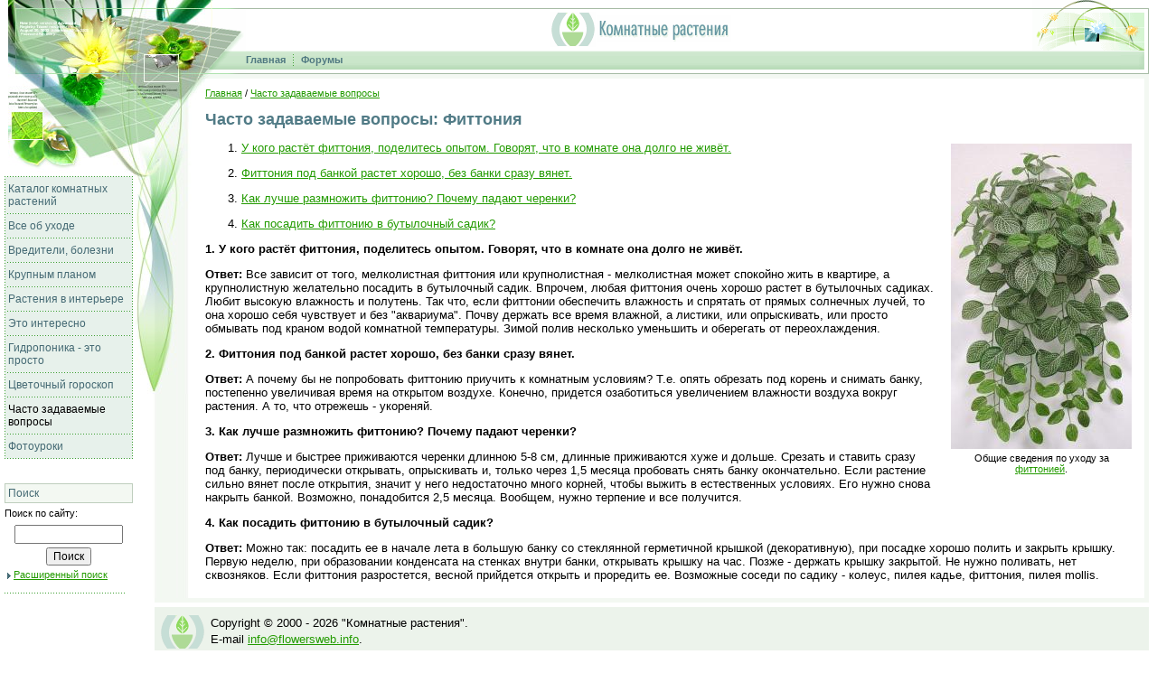

--- FILE ---
content_type: text/html; charset=windows-1251
request_url: http://flowersweb.info/faq/fittonia.php
body_size: 7226
content:
<!DOCTYPE HTML PUBLIC "-//W3C//DTD HTML 4.01 Transitional//EN">
<html>
<head>
<title>Часто задаваемые вопросы: Фиттония - Все о комнатных растениях на flowersweb.info</title>
<meta http-equiv="X-UA-Compatible" content="IE=edge" />
<meta http-equiv="Content-Type" content="text/html; charset=windows-1251" />
<meta name="keywords" content="чаво, фак, faq, антуриум, алоказия, гардения, драцена, роза, нолина, маранта, стрелиция, кофе, кротон, полив, налет на горшке, гибные комарики" />
<meta name="description" content="Рассмотрены часто задаваемые вопросы, вознимкющие при выращивани комнатных растений (антуриум, алоказия, гардения, драцена, роза, нолина, маранта, стрелиция, кофе, кротон и др.)." />
<link href="/bitrix/js/main/core/css/core.css?14291955333963" type="text/css" rel="stylesheet" />



<link href="/bitrix/templates/bitrix.3.x/styles.css?1242396300864" type="text/css"  data-template-style="true"  rel="stylesheet" />
<script type="text/javascript">if(!window.BX)window.BX={};if(!window.BX.message)window.BX.message=function(mess){if(typeof mess=='object') for(var i in mess) BX.message[i]=mess[i]; return true;};</script>
<script type="text/javascript">(window.BX||top.BX).message({'JS_CORE_LOADING':'Загрузка...','JS_CORE_NO_DATA':'- Нет данных -','JS_CORE_WINDOW_CLOSE':'Закрыть','JS_CORE_WINDOW_EXPAND':'Развернуть','JS_CORE_WINDOW_NARROW':'Свернуть в окно','JS_CORE_WINDOW_SAVE':'Сохранить','JS_CORE_WINDOW_CANCEL':'Отменить','JS_CORE_WINDOW_CONTINUE':'Продолжить','JS_CORE_H':'ч','JS_CORE_M':'м','JS_CORE_S':'с','JSADM_AI_HIDE_EXTRA':'Скрыть лишние','JSADM_AI_ALL_NOTIF':'Показать все','JSADM_AUTH_REQ':'Требуется авторизация!','JS_CORE_WINDOW_AUTH':'Войти','JS_CORE_IMAGE_FULL':'Полный размер'});</script>

<script type="text/javascript" src="/bitrix/js/main/core/core.js?1566925718497598"></script>

<script>BX.setJSList(['/bitrix/js/main/core/core_ajax.js','/bitrix/js/main/core/core_promise.js','/bitrix/js/main/polyfill/promise/js/promise.js','/bitrix/js/main/loadext/loadext.js','/bitrix/js/main/loadext/extension.js','/bitrix/js/main/polyfill/promise/js/promise.js','/bitrix/js/main/polyfill/find/js/find.js','/bitrix/js/main/polyfill/includes/js/includes.js','/bitrix/js/main/polyfill/matches/js/matches.js','/bitrix/js/ui/polyfill/closest/js/closest.js','/bitrix/js/main/polyfill/fill/main.polyfill.fill.js','/bitrix/js/main/polyfill/find/js/find.js','/bitrix/js/main/polyfill/matches/js/matches.js','/bitrix/js/main/polyfill/core/dist/polyfill.bundle.js','/bitrix/js/main/polyfill/core/dist/polyfill.bundle.js','/bitrix/js/main/lazyload/dist/lazyload.bundle.js','/bitrix/js/main/polyfill/core/dist/polyfill.bundle.js','/bitrix/js/main/parambag/dist/parambag.bundle.js']);
BX.setCSSList(['/bitrix/js/main/lazyload/dist/lazyload.bundle.css','/bitrix/js/main/parambag/dist/parambag.bundle.css']);</script>
<script type="text/javascript">(window.BX||top.BX).message({'LANGUAGE_ID':'ru','FORMAT_DATE':'DD.MM.YYYY','FORMAT_DATETIME':'DD.MM.YYYY HH:MI:SS','COOKIE_PREFIX':'BITRIX_SM','SERVER_TZ_OFFSET':'10800','SITE_ID':'ru','SITE_DIR':'/','USER_ID':'','SERVER_TIME':'1767653919','USER_TZ_OFFSET':'0','USER_TZ_AUTO':'Y','bitrix_sessid':'45c0930b058adab693f716872ac4db67'});</script>




<script type="text/javascript">var _ba = _ba || []; _ba.push(["aid", "a0b80488d20ed47833773cf8f6b7c738"]); _ba.push(["host", "flowersweb.info"]); (function() {var ba = document.createElement("script"); ba.type = "text/javascript"; ba.async = true;ba.src = (document.location.protocol == "https:" ? "https://" : "http://") + "bitrix.info/ba.js";var s = document.getElementsByTagName("script")[0];s.parentNode.insertBefore(ba, s);})();</script>


 
<style type="text/css">
h1 {color:#517B86; font-family:Arial,sans-serif; font-size:18px; font-weight:bold;}
h2 {color:#466A73; font-family:Arial,sans-serif; font-size:16px; font-weight:bold;}
h3,h4 {color:#466A73; font-family:Arial,sans-serif; font-size:14px; font-weight:bold;}
.heading {width:100%; background-color:#F3F8F2; padding:2px;}
p, ul, ol, .text {font-family: Verdana, Arial, Helvetica, sans-serif; font-size: 13px; color:#000000;}
li {line-height:120%;}
u.paragraph li {margin-top: 4px; margin-bottom: 4px;}

.textsm {font-family: Verdana, Arial, Helvetica, sans-serif; font-size: 70%; color:#000000; }
p font.textsm, ul li .textsm, .text .textsm {font-size: 85%;} 
a:hover {color:red;}

.textcolor {color:#3E5E66}

.textth {font-family: Verdana, Arial, Helvetica, sans-serif; font-size: 13px; color:#456972;}
.texttd {font-family: Verdana, Arial, Helvetica, sans-serif; font-size: 13px; color:#000000;}
.texthead {font-family: Arial, Helvetica, sans-serif; font-size: 110%; color:#456972;}

.topmenu {font-family:Verdana,Arial,Hevetica,sans-serif; font-size: 11px; color:#4F7880; font-weight:bold; text-decoration:none;}
.topmenuact {font-family:Verdana,Arial,Hevetica,sans-serif; font-size: 11px; color:#000000; font-weight:bold; text-decoration:none;}
a.topmenu:hover{text-decoration:underline; color:#4F7880;}
a.topmenuact:hover{color:#000000;}

.leftmenu {font-family:Verdana,Arial,Hevetica,sans-serif; font-size: 12px; color:#456A74; text-decoration:none;}
.leftmenuact {font-family:Verdana,Arial,Hevetica,sans-serif; font-size: 12px; color:#000000; text-decoration:none;}
a.leftmenu:hover{text-decoration:underline; color:#456A74;}
a.leftmenuact:hover{color:#000000;}
td.left-menu-delim {background-image:url(/images/t/lmnudiv.gif); backgroud-position:left top; background-repeat:repeat-x; font-size:0px}
td.left-menu-item {padding: 6px 3px 6px 3px; text-align:left;}

.tableborder {background-color:#BECEBD}
.tablehead {background-color:#EDF4EC;}
.tablebody {background-color:#F9FBF9;}
.tablebodytext {font-family: Arial, Helvetica, sans-serif; font-size:13px; color:#000000;}
.tabletext {font-family: Arial, Helvetica, sans-serif; font-size:13px; color:#000000;}
.tableheadtext, .tablefieldtext {font-family: Arial, Helvetica, sans-serif; font-size:13px; color:#456972;}
.tableform {background-color:#F4F7F4;}

.imgborder{border: 1px solid #DAEAD7;}

.star {font-family: Verdana, Arial, Helvetica, sans-serif; font-size:8pt;}
.required {color:red;}
.starrequired {font-family: Verdana, Arial, Helvetica, sans-serif; font-size:8pt; color:red;}
.errortext {font-family: Arial, Helvetica, sans-serif; font-size:10pt; color:red; font-weight:bold;}
.oktext, .notetext {font-family: Arial, Helvetica, sans-serif; font-size:10pt; color:#009100; font-weight:bold;}
.successcolor {color:#009100;}
.errorcolor {color:red;}

.smalltext {font-family: Arial, Helvetica, sans-serif; font-size:11px; font-weight:normal; color: #000000;}
.tabletitletext {font-family: Arial, Helvetica, sans-serif; font-size:12px; color:#456972;}

td.vertical-line {background-image:url(/images/t/vertdivbg.gif); background-repeat:repeat-y; background-position:center;}

table.adv-uho {width:100%; height:102px; background-color:#E7F6E9; background-image:url(/images/t/adv_bg.png); background-position:left bottom; background-repeat:repeat-x; font-family:Verdana,Arial,helvetica,sans-serif; font-size:70%;}
table.adv-uho a, table.adv-uho a:visited {color:black; text-decoration:none;}
table.adv-uho a:hover {color:black; text-decoration:underline;}
table.adv-uho p {font-family:Arial,Hevetica,sans-serif; font-weight:bold; font-size:110%; color:#178499; margin:0px 0px 6px 0px;}
td.adv-uho-top {padding:10px 10px 16px 10px; vertical-align:top; background-image:url(/images/t/adv_top.png); background-position:left bottom; background-repeat:no-repeat;}
td.adv-uho-bottom {text-align:right; background-color:#DEF3E1; height:11px; background-image:url(/images/t/adv_bottom.png); background-position:left; background-repeat:no-repeat;}

div.empty {width:1px; height:1px; overflow:hidden;}
div.list-item {margin:12px 0px 12px 0px;}
div.list-delimiter {margin:0px; height:2px; overflow:hidden; background-color:#EDF4EC;}

div.flowers-forum, div.flowers-socnet, div.flowers-photo, div.flowers-forum table, div.flowers-socnet table, div.flowers-photo table {font-family:Verdana,Arial;}
div.flowers-forum, div.flowers-socnet, div.flowers-photo {font-size:78%;}
div.flowers-forum table, div.flowers-socnet table, div.flowers-photo table {font-size:100%;}

#bx_slider table, #bx_slider td {font-size: 100%; }


table.gadgetholder td.gd-page-column0 .gdheader {border-top:9px solid #d0e6c8;}
table.gadgetholder td.gd-page-column1 .gdheader {border-top:9px solid #e4f5e2;}
table.gadgetholder td.gd-page-column2 .gdheader {border-top:9px solid #dbf1b7;}
table.gadgetholder td.gd-page-column0  {border-right:1px solid #e4f5e2; padding-right:10px;}
table.gadgetholder td.gd-page-column1  {border-right:0px; padding-right:0px;}

.gdheader {font-weight:bold; font-size:14px; padding:8px; color:#000; background:url(/images/t/table-header-separator.gif) bottom repeat-x;}
.gdparent {border: 0px solid #becfd8; position: relative; background-color: white;}

.gdcorn, .gdbcorn
{
	border: 1px solid #E0E0E0
	height:0px;
	left:0px;
	overflow:hidden;
	position:absolute;
	top:0px;
	width:0px;
}

a.gdremove, a.gdsettings, a.gdhide, a.gdshow, a.gdshow:hover, a.gdremove:hover, a.gdsettings:hover, a.gdhide:hover
{
	float:right; 
	height:31px; 
	top: 0px;
	margin-top:-8px; 
	margin-left:0px; 
	position: relative;
	background-position: 0px 0px;
}

a.gdsettings {background-image:url(/images/t/hidn/01.gif); width:16px; }
a.gdhide {background-image:url(/images/t/hidn/02.gif);width:18px; }
a.gdremove {background-image:url(/images/t/hidn/03.gif);width:20px; }
.gdhided a.gdhide {background-image:url(/images/t/hidn/04.gif);width:18px; background-position: 0px 0px;}

a.gdsettings:hover {background-image:url(/images/t/hidn/over_01.gif);width:16px; }
a.gdhide:hover {background-image:url(/images/t/hidn/over_02.gif);width:18px; }
a.gdremove:hover {background-image:url(/images/t/hidn/over_03.gif);width:20px; }
.gdhided a.gdhide:hover {background-image:url(/images/t/hidn/over_04.gif);width:18px; background-position: 0px 0px;}

.gdnoparams {display:none;}

.gdhided .gdcontent {display:none;}

.gdoptions {padding: 4px; background-color: #E8E8E8;}
.gdsettrow {margin: 4px; }
</style>
<script language="JavaScript">
</script>
</head>

<body bgcolor="#FFFFFF" text="#000000" link="#239B00" vlink="#114a00" alink="#ff0000" leftmargin="0" topmargin="0" marginwidth="0" marginheight="0">





<table width="100%" border="0" cellspacing="0" cellpadding="0">
	<tr valign="top"> 
		<td width="0%" align="right" style="font-size:0px"><img src="/images/t/top1.jpg" alt="" width="138" height="87"></td>
		<td width="0%" style="font-size:0px"><img src="/images/t/top2.jpg" alt="" width="80" height="87"><br></td>
		<td width="100%"><table width="100%" border="0" cellspacing="0" cellpadding="0">
				<tr> 
					<td width="0%" valign="top" style="font-size:0px"><img src="/images/t/head1.gif" alt="" width="45" height="10"></td>
					<td width="100%" valign="top" background="/images/t/bgtop.gif" style="font-size:0px"><img src="/images/1.gif" alt="" width="1" height="10"></td>
					<td width="0%" valign="top" background="/images/t/bgtop.gif" style="font-size:0px"><img src="/images/t/top-r2.gif" alt="" width="87" height="10"></td>
				</tr>
				<tr> 
					<td width="0%" valign="top" style="font-size:0px"><img src="/images/t/head2.gif" alt="" width="45" height="46"></td>
					<td width="100%" align="center" valign="middle" style="font-size:0px"><table border="0" cellspacing="0" cellpadding="0">
							<tr>
								<td style="font-size:0px"><a href="/"><img src="/images/t/logo.gif" alt="Лого" width="51" height="39" hspace="2" border="0" title="На главную"></a></td>
								<td style="font-size:0px"><img src="/images/t/logotext.gif" alt="Комнатные растения" width="148" height="30"></td>
							</tr>
						</table>
						
					</td>
					<td width="0%" style="font-size:0px"><img src="/images/t/top-r1.gif" alt="" width="124" height="46"></td>
				</tr>
</table>
<table width="100%" border="0" cellspacing="0" cellpadding="0">
				<tr> 
					<td width="0%" valign="top" style="font-size:0px"><img src="/images/t/head3.gif" alt="" width="45" height="21"></td>
					<td width="100%" valign="middle" background="/images/t/bgmenu.gif" style="font-size:0px">
<table border="0" cellspacing="0" cellpadding="0" background=""><tr>
<td class="topmenu" nowrap><a href="/index.php" class="topmenu">Главная</a></td>
<td><img src="/images/t/mnudiv.gif" alt="" width="1" height="13" hspace="8"></td>
<td class="topmenu" nowrap><a href="/forum/" class="topmenu">Форумы</a></td>
</tr></table>					</td>
					<td width="0%" align="right" valign="top" background="/images/t/bgmenu.gif" style="font-size:0px"><img src="/images/t/right2.gif" alt="" width="26" height="21"></td>
				</tr>
				<tr> 
					<td width="0%" valign="top" style="font-size:0px"><img src="/images/t/head4.gif" alt="" width="45" height="10"></td>
					<td width="100%" valign="top" background="/images/t/bgtop1.gif" style="font-size:0px"><img src="/images/1.gif" alt="" width="1" height="10"></td>
					<td width="0%" valign="top" background="/images/t/bgtop1.gif" style="font-size:0px"><img src="/images/1.gif" alt="" width="1" height="10"></td>
				</tr>
			</table></td>
		<td width="0%" valign="bottom" style="font-size:0px"><img src="/images/t/right1.gif" alt="" width="5" height="78"></td>
		<td width="0%" style="font-size:0px"><img src="/images/1.gif" alt="" width="9" height="1"></td>
	</tr>
	<tr valign="top"> 
		<td width="0%" align="center"><div align="right"><img src="/images/t/top3.jpg" alt="" width="138" height="108"><br></div>
<table width="100%" border="0" cellpadding="0" cellspacing="0">
	<tr valign="top">
		<td width="0%"><img src="/images/1.gif" alt="" width="5" height="1"></td>
		<td width="0%" background="/images/t/bglm1.gif" bgcolor="#E7F1EB"><img src="/images/1.gif" alt="" width="1" height="1"></td>
		<td width="100%" bgcolor="#E7F1EB">
			<table width="100%" border="0" cellspacing="0" cellpadding="0">
				<tr>
					<td width="100%" class="left-menu-delim"><img src="/images/1.gif" alt="" width="140" height="1"></td>
				</tr><tr>
	<td class="left-menu-item"><a href="/catalog/" class="leftmenu">Каталог комнатных растений</a></td>
</tr>
<tr>
	<td class="left-menu-delim"><img src="/images/1.gif" alt="" width="140" height="1"></td>
</tr><tr>
	<td class="left-menu-item"><a href="/care/" class="leftmenu">Все об уходе</a></td>
</tr>
<tr>
	<td class="left-menu-delim"><img src="/images/1.gif" alt="" width="140" height="1"></td>
</tr><tr>
	<td class="left-menu-item"><a href="/pests&diseases/" class="leftmenu">Вредители, болезни</a></td>
</tr>
<tr>
	<td class="left-menu-delim"><img src="/images/1.gif" alt="" width="140" height="1"></td>
</tr><tr>
	<td class="left-menu-item"><a href="/acquaintance/" class="leftmenu">Крупным планом</a></td>
</tr>
<tr>
	<td class="left-menu-delim"><img src="/images/1.gif" alt="" width="140" height="1"></td>
</tr><tr>
	<td class="left-menu-item"><a href="/interior/" class="leftmenu">Растения в интерьере</a></td>
</tr>
<tr>
	<td class="left-menu-delim"><img src="/images/1.gif" alt="" width="140" height="1"></td>
</tr><tr>
	<td class="left-menu-item"><a href="/interesting/" class="leftmenu">Это интересно</a></td>
</tr>
<tr>
	<td class="left-menu-delim"><img src="/images/1.gif" alt="" width="140" height="1"></td>
</tr><tr>
	<td class="left-menu-item"><a href="/hydroponics/" class="leftmenu">Гидропоника - это просто</a></td>
</tr>
<tr>
	<td class="left-menu-delim"><img src="/images/1.gif" alt="" width="140" height="1"></td>
</tr><tr>
	<td class="left-menu-item"><a href="/horoscope/" class="leftmenu">Цветочный гороскоп</a></td>
</tr>
<tr>
	<td class="left-menu-delim"><img src="/images/1.gif" alt="" width="140" height="1"></td>
</tr><tr>
	<td class="left-menu-item"><a href="/faq/" class="leftmenuact">Часто задаваемые вопросы</a></td>
</tr>
<tr>
	<td class="left-menu-delim"><img src="/images/1.gif" alt="" width="140" height="1"></td>
</tr><tr>
	<td class="left-menu-item"><a href="/fotolessons/" class="leftmenu">Фотоуроки</a></td>
</tr>
<tr>
	<td class="left-menu-delim"><img src="/images/1.gif" alt="" width="140" height="1"></td>
</tr>			</table>
		</td>
		<td width="0%" background="/images/t/bglm1.gif" bgcolor="#E7F1EB"><img src="/images/1.gif" alt="" width="1" height="1"></td>
	</tr>
</table>
<br>

<table width="100%" border="0" cellspacing="0" cellpadding="0">
<tr>
	<td><img src="/images/1.gif" alt="" width="5" height="1"></td>
	<td>

<font style="font-size:8px;">&nbsp;<br></font>
<table width="100%" border="0" cellspacing="0" cellpadding="1" class="tableborder">
<tr><td><table width="100%" border="0" cellspacing="0" cellpadding="3" bgcolor="#F3F8F2">
<tr>
	<td><a class="leftmenu" href="/search/index.php" title="Поиск по сайту">Поиск</a></td>
</tr>
</table>
</td></tr>
</table>
<font style="font-size:4px;">&nbsp;<br></font>
<font class="textsm">Поиск по сайту:<br></font>
<font style="font-size:4px;">&nbsp;<br></font>
<table width="100%" border="0" cellspacing="0" cellpadding="2">
<form style="margin:0;" action="/search/index.php">
  <tr>
	<td align="center"><input type="text" name="q" value="" size="15" style="width:120px;"></td>
  </tr>
  <tr>
	<td align="center"><input type="submit" name="s" value="Поиск" style="font-size:12px;"></td>
  </tr>
</form>
</table>
<table border="0" cellspacing="2" cellpadding="0">
<tr valign="top">
	<td><img src="/images/arr.gif" width="4" height="7" border="0" alt="" hspace="1" vspace="4"></td>
	<td><font class="textsm"><a href="/search/index.php">Расширенный поиск</a></font></td>
</tr>
</table>
<font style="font-size:8px;">&nbsp;<br></font>
<img src="/images/t/fdiv.gif" width="133" height="1" border="0" alt=""><br>



	</td>
</tr>
</table>
			</td>
		<td width="0%" background="/images/t/bgleft.jpg"><img src="/images/t/top4.jpg" alt="" width="80" height="349"></td>
		<td width="100%"><table width="100%" border="0" cellspacing="0" cellpadding="0">
		<tr valign="top"> 
			<td width="100%">


<p style="margin-top:10px;"><font style="font-size:85%;"><a href="/">Главная</a>&nbsp;/ <a href="/faq/">Часто задаваемые вопросы</a></font></p>
<h1>Часто задаваемые вопросы: Фиттония</h1>
<table width="1%" border="0" cellspacing="4" cellpadding="0" align="right">
  <tr> 
    <td width="100%">&nbsp;&nbsp;</td>
    <td width="0%" align="center" class="textsm"><a href="/catalog/detail.php?PID=598&GID=69"><img src="/images/faq/fittonia.jpg" alt="Фиттония" width="200" height="338" border="0"></a></td>
  </tr>
  <tr> 
    <td>&nbsp;</td>
    <td align="center" class="textsm">Общие сведения по уходу за <a href="/catalog/detail.php?PID=598&GID=69">фиттонией</a>.</td>
  </tr>
</table>
<ol>
  <li> 
    <p><a href="#1">У кого растёт фиттония, поделитесь опытом. Говорят, что в 
      комнате она долго не живёт. </a></p>
  </li>
  <li> 
    <p><a href="#2">Фиттония под банкой растет хорошо, без банки сразу вянет.</a></p>
  </li>
  <li> 
    <p><a href="#3">Как лучше размножить фиттонию? Почему падают черенки? </a></p>
  </li>
  <li> 
    <p><a href="#4">Как посадить фиттонию в бутылочный садик?</a></p>
  </li>
</ol>
<p><b><a name="1"></a>1. У кого растёт фиттония, поделитесь опытом. Говорят, что 
  в комнате она долго не живёт. </b></p>
<p align="left"> <b>Ответ: </b>Все зависит от того, мелколистная фиттония или 
  крупнолистная - мелколистная может спокойно жить в квартире, а крупнолистную 
  желательно посадить в бутылочный садик. Впрочем, любая фиттония очень хорошо 
  растет в бутылочных садиках. Любит высокую влажность и полутень. Так что, если 
  фиттонии обеспечить влажность и спрятать от прямых солнечных лучей, то она хорошо 
  себя чувствует и без &quot;аквариума&quot;. Почву держать все время влажной, 
  а листики, или опрыскивать, или просто обмывать под краном водой комнатной температуры. 
  Зимой полив несколько уменьшить и оберегать от переохлаждения. </p>
<p><b><a name="2"></a>2. Фиттония под банкой растет хорошо, без банки сразу вянет.</b></p>
<p><b> Ответ:</b> А почему бы не попробовать фиттонию приучить к комнатным условиям? 
  Т.е. опять обрезать под корень и снимать банку, постепенно увеличивая время 
  на открытом воздухе. Конечно, придется озаботиться увеличением влажности воздуха 
  вокруг растения. А то, что отрежешь - укореняй. </p>
<p><b><a name="3"></a>3. Как лучше размножить фиттонию? Почему падают черенки? 
  </b></p>
<p> <b>Ответ:</b> Лучше и быстрее приживаются черенки длинною 5-8 см, длинные 
  приживаются хуже и дольше. Срезать и ставить сразу под банку, периодически открывать, 
  опрыскивать и, только через 1,5 месяца пробовать снять банку окончательно. Если 
  растение сильно вянет после открытия, значит у него недостаточно много корней, 
  чтобы выжить в естественных условиях. Его нужно снова накрыть банкой. Возможно, 
  понадобится 2,5 месяца. Вообщем, нужно терпение и все получится. </p>
<p><b><a name="4"></a>4. Как посадить фиттонию в бутылочный садик?</b></p>
<p><b> Ответ:</b> Можно так: посадить ее в начале лета в большую банку со стеклянной 
  герметичной крышкой (декоративную), при посадке хорошо полить и закрыть крышку. 
  Первую неделю, при образовании конденсата на стенках внутри банки, открывать 
  крышку на час. Позже - держать крышку закрытой. Не нужно поливать, нет сквозняков. 
  Если фиттония разростется, весной прийдется открыть и проредить ее. Возможные 
  соседи по садику - колеус, пилея кадье, фиттония, пилея mollis.</p>
</td>
					<td width="0%"><img src="/images/1.gif" alt="" width="10" height="1"></td>
				</tr>
				<tr valign="top">
					<td>&nbsp;</td>
					<td></td>
				</tr>
			</table>
		</td>
		<td width="0%" bgcolor="#F3F8F2"><img src="/images/1.gif" alt="" width="5" height="1"></td>
		<td width="0%"></td>
	</tr>
	<tr valign="top">
		<td><img src="/images/1.gif" alt="" width="1" height="1"></td>
		<td><table border="0" cellspacing="0" cellpadding="0">
				<tr valign="top">
					<td><img src="/images/1.gif" alt="" width="24" height="1"></td>
					<td bgcolor="#F3F8F2"><img src="/images/1.gif" alt="" width="56" height="5"></td>
				</tr>
			</table></td>
		<td bgcolor="#F3F8F2"><img src="/images/1.gif" alt="" width="1" height="1"></td>
		<td bgcolor="#F3F8F2"><img src="/images/1.gif" alt="" width="1" height="1"></td>
		<td><img src="/images/1.gif" alt="" width="1" height="1"></td>
	</tr>
</table>
<table width="100%" border="0" cellspacing="0" cellpadding="0">
	<tr valign="top">
		<td width="0%"><img src="/images/1.gif" alt="" width="171" height="1"></td>
		<td width="100%"><table width="100%" border="0" cellspacing="0" cellpadding="0">
				<tr> 
					<td><img src="/images/1.gif" alt="" width="1" height="5"></td>
				</tr>
				<tr> 
					<td bgcolor="#ECF3EB"><table width="100%" border="0" cellspacing="4" cellpadding="0">
							<tr>
								<td width="0%" valign="top"><a href="/"><img src="/images/t/logo2.gif" alt="Лого" width="50" height="39" hspace="2" vspace="4" border="0" title="На главную"></a></td>
								<td width="100%"><font size="-1" face="Arial, Helvetica, sans-serif" style="line-height:140%">Copyright 
									&copy; 2000 - 2026 &quot;Комнатные растения&quot;.<br>
									E-mail <a href="mailto:info@flowersweb.info">info@flowersweb.info</a>.
									</font></td>
							</tr>
						</table>
					</td>
				</tr>
			</table></td>
		<td width="0%"><img src="/images/1.gif" alt="" width="9" height="1"></td>
	</tr>
</table>
<br>





</body>
</html>

--- FILE ---
content_type: text/css
request_url: http://flowersweb.info/bitrix/templates/bitrix.3.x/styles.css?1242396300864
body_size: 864
content:
div.forum-breadcrumb-top {padding-left:0;}
div.forum-user-signature span {color:#919191; line-height: 1.3em;}
div.forum-signature-line {border-top-color: #919191; border-top-style:dotted;}
table.forum-table td, div.forum-info-box, div.forum-reply-form {background-color: #F9FBF9;}
table.forum-post-table td.forum-cell-post, table.forum-post-table td.forum-cell-actions {background-color: #F9FBF9;}
div.forum-smiles-line a#form_smiles_static {margin-top:-4px; border:1px solid #CCE2D5; padding:3px;}
div.forum-user-description span {font-style:italic;}
form.forum-form{padding:0;margin:0;}
div.forum-user-moderate-info {font-size:85%; line-height: 1.4em;}
div#forum-login-form-window {font-family:Verdana,Arial; font-size:78%; background-color: #F9FBF9; border:1px solid #BAD8C6;}
div#forum-login-form-window td {font-family:Verdana,Arial; font-size:78%;}